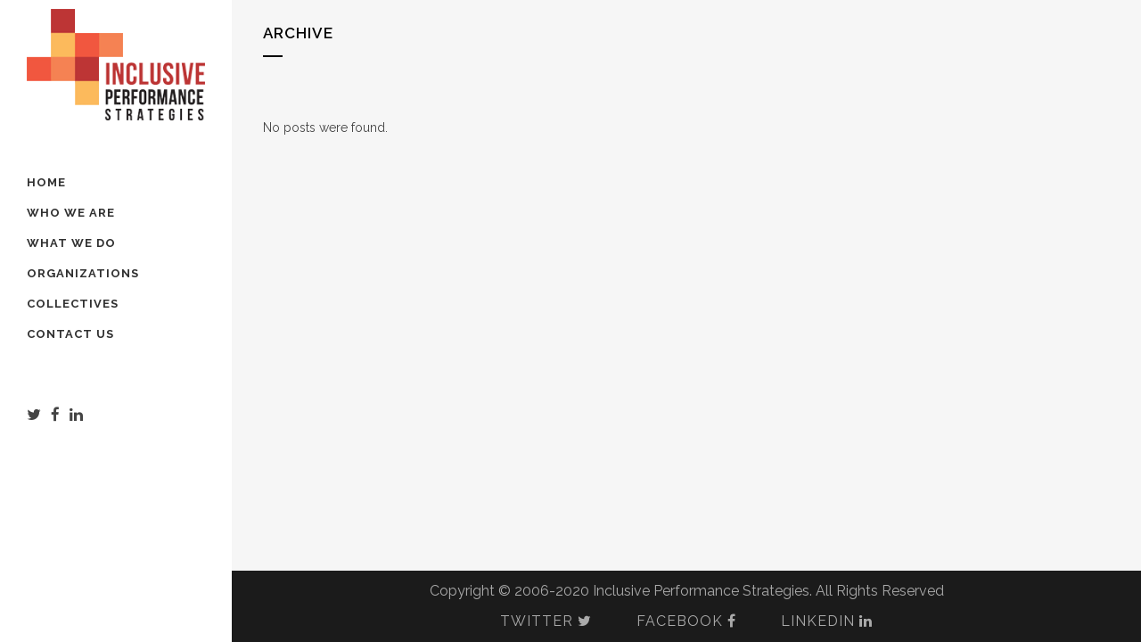

--- FILE ---
content_type: text/css
request_url: https://inclusiveperformance.com/wp-content/themes/bridge/css/custom_css.css?ver=1612980155
body_size: 253
content:


span.next_nav, span.prev_nav{margin-top:-50px !important;}
.contact_detail, .blog_holder{ margin-top:30px;}
aside.sidebar{margin-top:30px}
.full_width_inner{padding-top: 30px;}
.footer_bottom_holder{ margin-top:50px !important; }
.footer_bottom, .footer_bottom ul li a {font-size:16px; padding-top:12px;}
.footer_bottom .menu-social-links-container{ margin-top:12px; padding-bottom:12px;}
.q_counter_holder p.counter_text{letter-spacing:normal;}